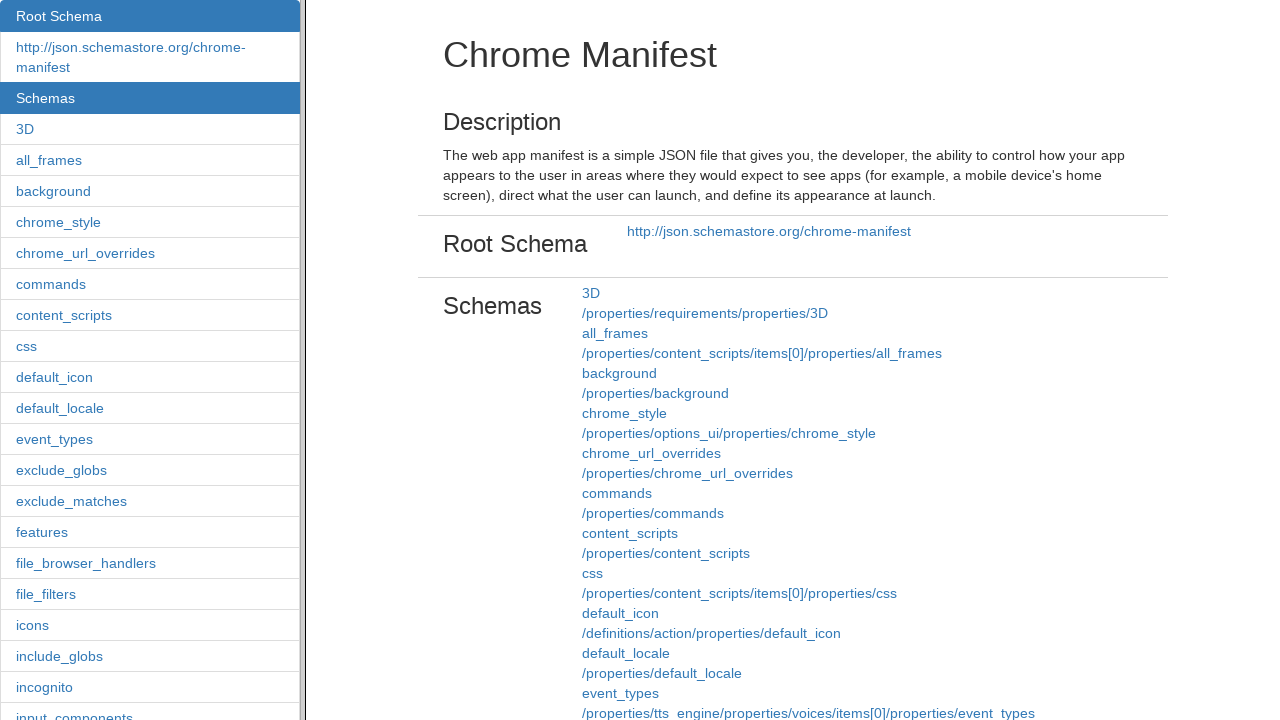

--- FILE ---
content_type: text/html
request_url: https://www.liquid-technologies.com/Content/examples/products/json-schema-docs/ChromeManifest/
body_size: 594
content:
<!DOCTYPE html
  PUBLIC "-//W3C//DTD XHTML 1.0 Transitional//EN" "http://www.w3.org/TR/xhtml1/DTD/xhtml1-transitional.dtd">
<html xmlns="http://www.w3.org/1999/xhtml">
   <head>
      <meta http-equiv="Content-Type" content="text/html; charset=UTF-8"></meta>
      <title>Chrome Manifest XML Schema Documentation</title>
      <!-- saved from url=(0014)about:internet -->
      <meta http-equiv="Content-Language" content="en"></meta><script src="Scripts/jquery-3.1.1.min.js"></script><link href="Content/bootstrap.min.css" rel="stylesheet"></link><script src="Scripts/bootstrap.min.js"></script><link href="Content/JsonSchemaDocs.css" rel="stylesheet"></link><script src="Scripts/JsonSchemaDocs.js"></script><script type="text/javascript">
         <!--


                        function PopulateMainFrame() 
                        {
                            if (getURLParam('url') != '') 
                            {
                                window.frames['ContentFrame'].location = getURLParam('url');
                            }
                        }
                        --></script></head>
   <frameset>
      <frameset cols="300,*" onload="PopulateMainFrame()">
         <frame src="contents.html" name="MenuFrame"></frame>
         <frame src="defaultpage.html" name="ContentFrame"></frame>
         <noframes>
            <body></body>
         </noframes>
      </frameset>
   </frameset>
</html>

--- FILE ---
content_type: text/html
request_url: https://www.liquid-technologies.com/Content/examples/products/json-schema-docs/ChromeManifest/contents.html
body_size: 1634
content:
<!DOCTYPE html
  PUBLIC "-//W3C//DTD XHTML 1.0 Transitional//EN" "http://www.w3.org/TR/xhtml1/DTD/xhtml1-transitional.dtd">
<html xmlns="http://www.w3.org/1999/xhtml">
   <head>
      <meta http-equiv="Content-Type" content="text/html; charset=UTF-8"></meta>
      <title>
         JSON Schema Documenatation - Chrome Manifest
      </title>
      <!-- saved from url=(0014)about:internet -->
      <link href="Content/bootstrap.min.css" rel="stylesheet"></link>
      <link href="Content/JsonSchemaDocs.css" rel="stylesheet"></link><script src="Scripts/jquery-3.1.1.min.js" type="text/javascript"></script><script src="Scripts/bootstrap.min.js" type="text/javascript"></script><script src="Scripts/JsonSchemaDocs.js" type="text/javascript"></script><script type="text/javascript">
         <!--
                            $(function () {
                                if (window.name != 'MenuFrame')
                                    document.location = 'index.html';
                            });
                        --></script></head>
   <body>
      <form action="content.html">
         <ul class="list-group">
            <li class="list-group-item active">
               Root Schema
               
            </li>
            <li class="list-group-item"><a href="file-http___json_schemastore_org_chrome-manifest.html" target="ContentFrame" title="/">http://json.schemastore.org/chrome-manifest</a></li>
            <li class="list-group-item active">
               Schemas
               
            </li>
            <li class="list-group-item"><a href="property-3d.html" target="ContentFrame" title="/properties/requirements/properties/3D">3D</a></li>
            <li class="list-group-item"><a href="property-all_frames.html" target="ContentFrame" title="/properties/content_scripts/items[0]/properties/all_frames">all_frames</a></li>
            <li class="list-group-item"><a href="property-background.html" target="ContentFrame" title="/properties/background">background</a></li>
            <li class="list-group-item"><a href="property-chrome_style.html" target="ContentFrame" title="/properties/options_ui/properties/chrome_style">chrome_style</a></li>
            <li class="list-group-item"><a href="property-chrome_url_overrides.html" target="ContentFrame" title="/properties/chrome_url_overrides">chrome_url_overrides</a></li>
            <li class="list-group-item"><a href="property-commands.html" target="ContentFrame" title="/properties/commands">commands</a></li>
            <li class="list-group-item"><a href="property-content_scripts.html" target="ContentFrame" title="/properties/content_scripts">content_scripts</a></li>
            <li class="list-group-item"><a href="property-css.html" target="ContentFrame" title="/properties/content_scripts/items[0]/properties/css">css</a></li>
            <li class="list-group-item"><a href="property-default_icon.html" target="ContentFrame" title="/definitions/action/properties/default_icon">default_icon</a></li>
            <li class="list-group-item"><a href="property-default_locale.html" target="ContentFrame" title="/properties/default_locale">default_locale</a></li>
            <li class="list-group-item"><a href="property-event_types.html" target="ContentFrame" title="/properties/tts_engine/properties/voices/items[0]/properties/event_types">event_types</a></li>
            <li class="list-group-item"><a href="property-exclude_globs.html" target="ContentFrame" title="/properties/content_scripts/items[0]/properties/exclude_globs">exclude_globs</a></li>
            <li class="list-group-item"><a href="property-exclude_matches.html" target="ContentFrame" title="/properties/content_scripts/items[0]/properties/exclude_matches">exclude_matches</a></li>
            <li class="list-group-item"><a href="property-features.html" target="ContentFrame" title="/properties/requirements/properties/3D/properties/features">features</a></li>
            <li class="list-group-item"><a href="property-file_browser_handlers.html" target="ContentFrame" title="/properties/file_browser_handlers">file_browser_handlers</a></li>
            <li class="list-group-item"><a href="property-file_filters.html" target="ContentFrame" title="/properties/file_browser_handlers/items[0]/properties/file_filters">file_filters</a></li>
            <li class="list-group-item"><a href="property-icons.html" target="ContentFrame" title="/properties/icons">icons</a></li>
            <li class="list-group-item"><a href="property-include_globs.html" target="ContentFrame" title="/properties/content_scripts/items[0]/properties/include_globs">include_globs</a></li>
            <li class="list-group-item"><a href="property-incognito.html" target="ContentFrame" title="/properties/incognito">incognito</a></li>
            <li class="list-group-item"><a href="property-input_components.html" target="ContentFrame" title="/properties/input_components">input_components</a></li>
            <li class="list-group-item"><a href="property-manifest_version.html" target="ContentFrame" title="/properties/manifest_version">manifest_version</a></li>
            <li class="list-group-item"><a href="property-match_about_blank.html" target="ContentFrame" title="/properties/content_scripts/items[0]/properties/match_about_blank">match_about_blank</a></li>
            <li class="list-group-item"><a href="property-matches.html" target="ContentFrame" title="/properties/content_scripts/items[0]/properties/matches">matches</a></li>
            <li class="list-group-item"><a href="property-nacl_modules.html" target="ContentFrame" title="/properties/nacl_modules">nacl_modules</a></li>
            <li class="list-group-item"><a href="property-npapi.html" target="ContentFrame" title="/properties/requirements/properties/plugins/properties/npapi">npapi</a></li>
            <li class="list-group-item"><a href="property-oauth2.html" target="ContentFrame" title="/properties/oauth2">oauth2</a></li>
            <li class="list-group-item"><a href="property-omnibox.html" target="ContentFrame" title="/properties/omnibox">omnibox</a></li>
            <li class="list-group-item"><a href="property-open_in_tab.html" target="ContentFrame" title="/properties/options_ui/properties/open_in_tab">open_in_tab</a></li>
            <li class="list-group-item"><a href="property-options_ui.html" target="ContentFrame" title="/properties/options_ui">options_ui</a></li>
            <li class="list-group-item"><a href="property-pages.html" target="ContentFrame" title="/properties/sandbox/properties/pages">pages</a></li>
            <li class="list-group-item"><a href="property-persistent.html" target="ContentFrame" title="/properties/background/properties/persistent">persistent</a></li>
            <li class="list-group-item"><a href="property-plugins.html" target="ContentFrame" title="/properties/requirements/properties/plugins">plugins</a></li>
            <li class="list-group-item"><a href="property-requirements.html" target="ContentFrame" title="/properties/requirements">requirements</a></li>
            <li class="list-group-item"><a href="property-run_at.html" target="ContentFrame" title="/properties/content_scripts/items[0]/properties/run_at">run_at</a></li>
            <li class="list-group-item"><a href="property-sandbox.html" target="ContentFrame" title="/properties/sandbox">sandbox</a></li>
            <li class="list-group-item"><a href="property-scopes.html" target="ContentFrame" title="/properties/oauth2/properties/scopes">scopes</a></li>
            <li class="list-group-item"><a href="property-suggested_key.html" target="ContentFrame" title="/definitions/command/properties/suggested_key">suggested_key</a></li>
            <li class="list-group-item"><a href="property-tts_engine.html" target="ContentFrame" title="/properties/tts_engine">tts_engine</a></li>
            <li class="list-group-item"><a href="property-voices.html" target="ContentFrame" title="/properties/tts_engine/properties/voices">voices</a></li>
            <li class="list-group-item"><a href="property-web_accessible_resources.html" target="ContentFrame" title="/properties/web_accessible_resources">web_accessible_resources</a></li>
            <li class="list-group-item active">
               Definitions
               
            </li>
            <li class="list-group-item"><a href="def-action.html" target="ContentFrame" title="/definitions/action">action</a></li>
            <li class="list-group-item"><a href="def-command.html" target="ContentFrame" title="/definitions/command">command</a></li>
            <li class="list-group-item"><a href="def-content_security_policy.html" target="ContentFrame" title="/definitions/content_security_policy">content_security_policy</a></li>
            <li class="list-group-item"><a href="def-glob_pattern.html" target="ContentFrame" title="/definitions/glob_pattern">glob_pattern</a></li>
            <li class="list-group-item"><a href="def-icon.html" target="ContentFrame" title="/definitions/icon">icon</a></li>
            <li class="list-group-item"><a href="def-match_pattern.html" target="ContentFrame" title="/definitions/match_pattern">match_pattern</a></li>
            <li class="list-group-item"><a href="def-mime_type.html" target="ContentFrame" title="/definitions/mime_type">mime_type</a></li>
            <li class="list-group-item"><a href="def-page.html" target="ContentFrame" title="/definitions/page">page</a></li>
            <li class="list-group-item"><a href="def-permissions.html" target="ContentFrame" title="/definitions/permissions">permissions</a></li>
            <li class="list-group-item"><a href="def-scripts.html" target="ContentFrame" title="/definitions/scripts">scripts</a></li>
            <li class="list-group-item"><a href="def-uri.html" target="ContentFrame" title="/definitions/uri">uri</a></li>
            <li class="list-group-item"><a href="def-version_string.html" target="ContentFrame" title="/definitions/version_string">version_string</a></li>
         </ul>
      </form>
   </body>
</html>

--- FILE ---
content_type: text/html
request_url: https://www.liquid-technologies.com/Content/examples/products/json-schema-docs/ChromeManifest/defaultpage.html
body_size: 3325
content:
<!DOCTYPE html
  PUBLIC "-//W3C//DTD XHTML 1.0 Transitional//EN" "http://www.w3.org/TR/xhtml1/DTD/xhtml1-transitional.dtd">
<html xmlns:xs="http://www.w3.org/2001/XMLSchema" xmlns:lt="http://www.liquid-technologies.com/json-schema-doc-gen" xmlns="http://www.w3.org/1999/xhtml">
   <head>
      <meta http-equiv="Content-Type" content="text/html; charset=UTF-8"></meta>
      <title>Docs for JSON Schema Chrome Manifest</title>
      <!-- saved from url=(0014)about:internet --><script src="Scripts/jquery-3.1.1.min.js"></script><link href="Content/bootstrap.min.css" rel="stylesheet"></link><script src="Scripts/bootstrap.min.js"></script><link href="Content/JsonSchemaDocs.css" rel="stylesheet"></link><script src="Scripts/JsonSchemaDocs.js"></script><script type="text/javascript">
         <!--
                            $(function () {
                            // ensure the page opens within its frameset
                            ensureInFrame('', '');
                            });
                        --></script></head>
   <body style="margin:10px">
      <div class="container">
         <div class="heading-row">
            <div class="row">
               <div class="col-md-12">
                  <h1>Chrome Manifest</h1>
               </div>
            </div>
         </div>
         <div class="property-row">
            <div class="row is-flex">
               <div class="col-md-2 property-heading">
                  <h3>Description</h3>
               </div>
               <div class="col-md-10">
                  <div class="valign-center">
                     <div>The web app manifest is a simple JSON file that gives you, the developer, the ability
                        to control how your app appears to the user in areas where they would expect to see
                        apps (for example, a mobile device's home screen), direct what the user can launch,
                        and define its appearance at launch.
                     </div>
                  </div>
               </div>
            </div>
         </div>
         <div class="property-row">
            <div class="row is-flex">
               <div class="col-md-2 property-heading">
                  <h3>Root Schema</h3>
               </div>
               <div class="col-md-10">
                  <div class="valign-center">
                     <div class="row">
                        <div class="col-md-12"><a href="file-http___json_schemastore_org_chrome-manifest.html" title="/">http://json.schemastore.org/chrome-manifest</a></div>
                     </div>
                  </div>
               </div>
            </div>
         </div>
         <div class="property-row">
            <div class="row is-flex">
               <div class="col-md-2 property-heading">
                  <h3>Schemas</h3>
               </div>
               <div class="col-md-10">
                  <div class="valign-center">
                     <div class="row">
                        <div class="col-md-4"><a href="property-3d.html" title="/properties/requirements/properties/3D">3D</a></div>
                        <div class="col-md-8"><a href="property-3d.html" title="/properties/requirements/properties/3D">/properties/requirements/properties/3D</a></div>
                     </div>
                     <div class="row">
                        <div class="col-md-4"><a href="property-all_frames.html" title="/properties/content_scripts/items[0]/properties/all_frames">all_frames</a></div>
                        <div class="col-md-8"><a href="property-all_frames.html" title="/properties/content_scripts/items[0]/properties/all_frames">/properties/content_scripts/items[0]/properties/all_frames</a></div>
                     </div>
                     <div class="row">
                        <div class="col-md-4"><a href="property-background.html" title="/properties/background">background</a></div>
                        <div class="col-md-8"><a href="property-background.html" title="/properties/background">/properties/background</a></div>
                     </div>
                     <div class="row">
                        <div class="col-md-4"><a href="property-chrome_style.html" title="/properties/options_ui/properties/chrome_style">chrome_style</a></div>
                        <div class="col-md-8"><a href="property-chrome_style.html" title="/properties/options_ui/properties/chrome_style">/properties/options_ui/properties/chrome_style</a></div>
                     </div>
                     <div class="row">
                        <div class="col-md-4"><a href="property-chrome_url_overrides.html" title="/properties/chrome_url_overrides">chrome_url_overrides</a></div>
                        <div class="col-md-8"><a href="property-chrome_url_overrides.html" title="/properties/chrome_url_overrides">/properties/chrome_url_overrides</a></div>
                     </div>
                     <div class="row">
                        <div class="col-md-4"><a href="property-commands.html" title="/properties/commands">commands</a></div>
                        <div class="col-md-8"><a href="property-commands.html" title="/properties/commands">/properties/commands</a></div>
                     </div>
                     <div class="row">
                        <div class="col-md-4"><a href="property-content_scripts.html" title="/properties/content_scripts">content_scripts</a></div>
                        <div class="col-md-8"><a href="property-content_scripts.html" title="/properties/content_scripts">/properties/content_scripts</a></div>
                     </div>
                     <div class="row">
                        <div class="col-md-4"><a href="property-css.html" title="/properties/content_scripts/items[0]/properties/css">css</a></div>
                        <div class="col-md-8"><a href="property-css.html" title="/properties/content_scripts/items[0]/properties/css">/properties/content_scripts/items[0]/properties/css</a></div>
                     </div>
                     <div class="row">
                        <div class="col-md-4"><a href="property-default_icon.html" title="/definitions/action/properties/default_icon">default_icon</a></div>
                        <div class="col-md-8"><a href="property-default_icon.html" title="/definitions/action/properties/default_icon">/definitions/action/properties/default_icon</a></div>
                     </div>
                     <div class="row">
                        <div class="col-md-4"><a href="property-default_locale.html" title="/properties/default_locale">default_locale</a></div>
                        <div class="col-md-8"><a href="property-default_locale.html" title="/properties/default_locale">/properties/default_locale</a></div>
                     </div>
                     <div class="row">
                        <div class="col-md-4"><a href="property-event_types.html" title="/properties/tts_engine/properties/voices/items[0]/properties/event_types">event_types</a></div>
                        <div class="col-md-8"><a href="property-event_types.html" title="/properties/tts_engine/properties/voices/items[0]/properties/event_types">/properties/tts_engine/properties/voices/items[0]/properties/event_types</a></div>
                     </div>
                     <div class="row">
                        <div class="col-md-4"><a href="property-exclude_globs.html" title="/properties/content_scripts/items[0]/properties/exclude_globs">exclude_globs</a></div>
                        <div class="col-md-8"><a href="property-exclude_globs.html" title="/properties/content_scripts/items[0]/properties/exclude_globs">/properties/content_scripts/items[0]/properties/exclude_globs</a></div>
                     </div>
                     <div class="row">
                        <div class="col-md-4"><a href="property-exclude_matches.html" title="/properties/content_scripts/items[0]/properties/exclude_matches">exclude_matches</a></div>
                        <div class="col-md-8"><a href="property-exclude_matches.html" title="/properties/content_scripts/items[0]/properties/exclude_matches">/properties/content_scripts/items[0]/properties/exclude_matches</a></div>
                     </div>
                     <div class="row">
                        <div class="col-md-4"><a href="property-features.html" title="/properties/requirements/properties/3D/properties/features">features</a></div>
                        <div class="col-md-8"><a href="property-features.html" title="/properties/requirements/properties/3D/properties/features">/properties/requirements/properties/3D/properties/features</a></div>
                     </div>
                     <div class="row">
                        <div class="col-md-4"><a href="property-file_browser_handlers.html" title="/properties/file_browser_handlers">file_browser_handlers</a></div>
                        <div class="col-md-8"><a href="property-file_browser_handlers.html" title="/properties/file_browser_handlers">/properties/file_browser_handlers</a></div>
                     </div>
                     <div class="row">
                        <div class="col-md-4"><a href="property-file_filters.html" title="/properties/file_browser_handlers/items[0]/properties/file_filters">file_filters</a></div>
                        <div class="col-md-8"><a href="property-file_filters.html" title="/properties/file_browser_handlers/items[0]/properties/file_filters">/properties/file_browser_handlers/items[0]/properties/file_filters</a></div>
                     </div>
                     <div class="row">
                        <div class="col-md-4"><a href="property-icons.html" title="/properties/icons">icons</a></div>
                        <div class="col-md-8"><a href="property-icons.html" title="/properties/icons">/properties/icons</a></div>
                     </div>
                     <div class="row">
                        <div class="col-md-4"><a href="property-include_globs.html" title="/properties/content_scripts/items[0]/properties/include_globs">include_globs</a></div>
                        <div class="col-md-8"><a href="property-include_globs.html" title="/properties/content_scripts/items[0]/properties/include_globs">/properties/content_scripts/items[0]/properties/include_globs</a></div>
                     </div>
                     <div class="row">
                        <div class="col-md-4"><a href="property-incognito.html" title="/properties/incognito">incognito</a></div>
                        <div class="col-md-8"><a href="property-incognito.html" title="/properties/incognito">/properties/incognito</a></div>
                     </div>
                     <div class="row">
                        <div class="col-md-4"><a href="property-input_components.html" title="/properties/input_components">input_components</a></div>
                        <div class="col-md-8"><a href="property-input_components.html" title="/properties/input_components">/properties/input_components</a></div>
                     </div>
                     <div class="row">
                        <div class="col-md-4"><a href="property-manifest_version.html" title="/properties/manifest_version">manifest_version</a></div>
                        <div class="col-md-8"><a href="property-manifest_version.html" title="/properties/manifest_version">/properties/manifest_version</a></div>
                     </div>
                     <div class="row">
                        <div class="col-md-4"><a href="property-match_about_blank.html" title="/properties/content_scripts/items[0]/properties/match_about_blank">match_about_blank</a></div>
                        <div class="col-md-8"><a href="property-match_about_blank.html" title="/properties/content_scripts/items[0]/properties/match_about_blank">/properties/content_scripts/items[0]/properties/match_about_blank</a></div>
                     </div>
                     <div class="row">
                        <div class="col-md-4"><a href="property-matches.html" title="/properties/content_scripts/items[0]/properties/matches">matches</a></div>
                        <div class="col-md-8"><a href="property-matches.html" title="/properties/content_scripts/items[0]/properties/matches">/properties/content_scripts/items[0]/properties/matches</a></div>
                     </div>
                     <div class="row">
                        <div class="col-md-4"><a href="property-nacl_modules.html" title="/properties/nacl_modules">nacl_modules</a></div>
                        <div class="col-md-8"><a href="property-nacl_modules.html" title="/properties/nacl_modules">/properties/nacl_modules</a></div>
                     </div>
                     <div class="row">
                        <div class="col-md-4"><a href="property-npapi.html" title="/properties/requirements/properties/plugins/properties/npapi">npapi</a></div>
                        <div class="col-md-8"><a href="property-npapi.html" title="/properties/requirements/properties/plugins/properties/npapi">/properties/requirements/properties/plugins/properties/npapi</a></div>
                     </div>
                     <div class="row">
                        <div class="col-md-4"><a href="property-oauth2.html" title="/properties/oauth2">oauth2</a></div>
                        <div class="col-md-8"><a href="property-oauth2.html" title="/properties/oauth2">/properties/oauth2</a></div>
                     </div>
                     <div class="row">
                        <div class="col-md-4"><a href="property-omnibox.html" title="/properties/omnibox">omnibox</a></div>
                        <div class="col-md-8"><a href="property-omnibox.html" title="/properties/omnibox">/properties/omnibox</a></div>
                     </div>
                     <div class="row">
                        <div class="col-md-4"><a href="property-open_in_tab.html" title="/properties/options_ui/properties/open_in_tab">open_in_tab</a></div>
                        <div class="col-md-8"><a href="property-open_in_tab.html" title="/properties/options_ui/properties/open_in_tab">/properties/options_ui/properties/open_in_tab</a></div>
                     </div>
                     <div class="row">
                        <div class="col-md-4"><a href="property-options_ui.html" title="/properties/options_ui">options_ui</a></div>
                        <div class="col-md-8"><a href="property-options_ui.html" title="/properties/options_ui">/properties/options_ui</a></div>
                     </div>
                     <div class="row">
                        <div class="col-md-4"><a href="property-pages.html" title="/properties/sandbox/properties/pages">pages</a></div>
                        <div class="col-md-8"><a href="property-pages.html" title="/properties/sandbox/properties/pages">/properties/sandbox/properties/pages</a></div>
                     </div>
                     <div class="row">
                        <div class="col-md-4"><a href="property-persistent.html" title="/properties/background/properties/persistent">persistent</a></div>
                        <div class="col-md-8"><a href="property-persistent.html" title="/properties/background/properties/persistent">/properties/background/properties/persistent</a></div>
                     </div>
                     <div class="row">
                        <div class="col-md-4"><a href="property-plugins.html" title="/properties/requirements/properties/plugins">plugins</a></div>
                        <div class="col-md-8"><a href="property-plugins.html" title="/properties/requirements/properties/plugins">/properties/requirements/properties/plugins</a></div>
                     </div>
                     <div class="row">
                        <div class="col-md-4"><a href="property-requirements.html" title="/properties/requirements">requirements</a></div>
                        <div class="col-md-8"><a href="property-requirements.html" title="/properties/requirements">/properties/requirements</a></div>
                     </div>
                     <div class="row">
                        <div class="col-md-4"><a href="property-run_at.html" title="/properties/content_scripts/items[0]/properties/run_at">run_at</a></div>
                        <div class="col-md-8"><a href="property-run_at.html" title="/properties/content_scripts/items[0]/properties/run_at">/properties/content_scripts/items[0]/properties/run_at</a></div>
                     </div>
                     <div class="row">
                        <div class="col-md-4"><a href="property-sandbox.html" title="/properties/sandbox">sandbox</a></div>
                        <div class="col-md-8"><a href="property-sandbox.html" title="/properties/sandbox">/properties/sandbox</a></div>
                     </div>
                     <div class="row">
                        <div class="col-md-4"><a href="property-scopes.html" title="/properties/oauth2/properties/scopes">scopes</a></div>
                        <div class="col-md-8"><a href="property-scopes.html" title="/properties/oauth2/properties/scopes">/properties/oauth2/properties/scopes</a></div>
                     </div>
                     <div class="row">
                        <div class="col-md-4"><a href="property-suggested_key.html" title="/definitions/command/properties/suggested_key">suggested_key</a></div>
                        <div class="col-md-8"><a href="property-suggested_key.html" title="/definitions/command/properties/suggested_key">/definitions/command/properties/suggested_key</a></div>
                     </div>
                     <div class="row">
                        <div class="col-md-4"><a href="property-tts_engine.html" title="/properties/tts_engine">tts_engine</a></div>
                        <div class="col-md-8"><a href="property-tts_engine.html" title="/properties/tts_engine">/properties/tts_engine</a></div>
                     </div>
                     <div class="row">
                        <div class="col-md-4"><a href="property-voices.html" title="/properties/tts_engine/properties/voices">voices</a></div>
                        <div class="col-md-8"><a href="property-voices.html" title="/properties/tts_engine/properties/voices">/properties/tts_engine/properties/voices</a></div>
                     </div>
                     <div class="row">
                        <div class="col-md-4"><a href="property-web_accessible_resources.html" title="/properties/web_accessible_resources">web_accessible_resources</a></div>
                        <div class="col-md-8"><a href="property-web_accessible_resources.html" title="/properties/web_accessible_resources">/properties/web_accessible_resources</a></div>
                     </div>
                  </div>
               </div>
            </div>
         </div>
         <div class="property-row">
            <div class="row is-flex">
               <div class="col-md-2 property-heading">
                  <h3>Definitions</h3>
               </div>
               <div class="col-md-10">
                  <div class="valign-center">
                     <div class="row">
                        <div class="col-md-12"><a href="def-action.html" title="/definitions/action">action</a></div>
                     </div>
                     <div class="row">
                        <div class="col-md-12"><a href="def-command.html" title="/definitions/command">command</a></div>
                     </div>
                     <div class="row">
                        <div class="col-md-12"><a href="def-content_security_policy.html" title="/definitions/content_security_policy">content_security_policy</a></div>
                     </div>
                     <div class="row">
                        <div class="col-md-12"><a href="def-glob_pattern.html" title="/definitions/glob_pattern">glob_pattern</a></div>
                     </div>
                     <div class="row">
                        <div class="col-md-12"><a href="def-icon.html" title="/definitions/icon">icon</a></div>
                     </div>
                     <div class="row">
                        <div class="col-md-12"><a href="def-match_pattern.html" title="/definitions/match_pattern">match_pattern</a></div>
                     </div>
                     <div class="row">
                        <div class="col-md-12"><a href="def-mime_type.html" title="/definitions/mime_type">mime_type</a></div>
                     </div>
                     <div class="row">
                        <div class="col-md-12"><a href="def-page.html" title="/definitions/page">page</a></div>
                     </div>
                     <div class="row">
                        <div class="col-md-12"><a href="def-permissions.html" title="/definitions/permissions">permissions</a></div>
                     </div>
                     <div class="row">
                        <div class="col-md-12"><a href="def-scripts.html" title="/definitions/scripts">scripts</a></div>
                     </div>
                     <div class="row">
                        <div class="col-md-12"><a href="def-uri.html" title="/definitions/uri">uri</a></div>
                     </div>
                     <div class="row">
                        <div class="col-md-12"><a href="def-version_string.html" title="/definitions/version_string">version_string</a></div>
                     </div>
                  </div>
               </div>
            </div>
         </div>
         <div class="property-row">
            <div class="row">
               <div class="col-md-12">
                  Documentation for Chrome Manifest
                            <br/>
                        
                  Generated using
                  <a href="http://www.liquid-technologies.com/" target="_parent">Liquid Studio 2018 - JSON Studio Edition 16.0.0.7949</a></div>
            </div>
         </div>
      </div>
   </body>
</html>

--- FILE ---
content_type: text/css
request_url: https://www.liquid-technologies.com/Content/examples/products/json-schema-docs/ChromeManifest/Content/JsonSchemaDocs.css
body_size: 1132
content:


/****************************************************
    Property Grid Layout and formatting 
*****************************************************/
.row {
    /*margin-top: 40px;*/
    padding: 0 10px;
}

/* The main page heading row */
.heading-row .row {
    margin-top: 0.5rem;
    padding-bottom: 0.5rem;
    border-bottom: 0px solid lightgray;
}

/* The formatting for each property row */
.property-row > .row {
    margin-top: 0.5rem;
    padding-top: 0.5rem;
    padding-bottom: 0.5rem;
}

/* Draw a line above all property rows (except the first one) */
.property-row + .property-row > .row:first-child {
    border-top: 1px solid lightgray;
}

/* The style for the property row heading */
.property-heading {
    font-weight: bold;
}

.value-type-row + .value-type-row {
    padding-top: 0.5rem;
    border-top: 1px solid lightgray;
    padding-bottom: 0.5rem;
}

.valign-center {
/*position: relative;
top: 50%;
transform: translateY(-50%);*/
}


/* Causes all the columns with a row to be made the same height*/
.row.is-flex {
    display: flex;
    flex-wrap: wrap;
}
.row.is-flex > [class*='col-'] {
    display: flex;
    flex-direction: column;
}

/*
* And with max cross-browser enabled.
* Nobody should ever write this by hand. 
* Use a preprocesser with autoprefixing.
*/
.row.is-flex {
    display: -webkit-box;
    display: -webkit-flex;
    display: -ms-flexbox;
    display: flex;
    -webkit-flex-wrap: wrap;
    -ms-flex-wrap: wrap;
    flex-wrap: wrap;
}

.row.is-flex > [class*='col-'] {
    display: -webkit-box;
    display: -webkit-flex;
    display: -ms-flexbox;
    display: flex;
    -webkit-box-orient: vertical;
    -webkit-box-direction: normal;
    -webkit-flex-direction: column;
    -ms-flex-direction: column;
    flex-direction: column;
}


/****************************************************
    Styles for formatting JSON Source Code
*****************************************************/
pre.json {
    max-height: 40pc;
}

pre {
    /* outline: 1px solid #ccc;*/
    padding: 5px;
    margin: 5px;
}

.string {
    color: green;
}

.number {
    color: darkorange;
}

.boolean {
    color: blue;
}

.null {
    color: magenta;
}

.key {
    color: red;
}

/****************************************************
    Styles for collapsible sections
*****************************************************/

.clickable {
    cursor: pointer;
}

/****************************************************
    Styles for the roll over tool tips
*****************************************************/

[tooltip]:before {
    /* needed - do not touch */
    content: attr(tooltip);
    position: absolute;
    opacity: 0;
    /* customizable */
    transition: opacity 0.2s ease;
    padding: 10px;
    color: #333;
    border-radius: 3px;
    box-shadow: 2px 2px 1px silver;
}

[tooltip]:hover:before {
    /* needed - do not touch */
    opacity: 1;
    /* customizable */
    /*background:url() white;
            margin-top: -50px;
            margin-left: 20px;*/
}

[tooltip]:not([tooltip-persistent]):before {
    pointer-events: none;
    background: url() white;
    border: 1px solid darkgray;
    margin-top: -50px;
    margin-left: 20px;
}


h2,
.h2 {
  margin-top: 10px;
}
h3,
.h3 {
  margin-top: 10px;
}

.list-group-item {
    padding: 5px 15px;
}

--- FILE ---
content_type: text/css
request_url: https://www.liquid-technologies.com/Content/examples/products/json-schema-docs/ChromeManifest/Content/JsonSchemaDocs.css
body_size: 845
content:


/****************************************************
    Property Grid Layout and formatting 
*****************************************************/
.row {
    /*margin-top: 40px;*/
    padding: 0 10px;
}

/* The main page heading row */
.heading-row .row {
    margin-top: 0.5rem;
    padding-bottom: 0.5rem;
    border-bottom: 0px solid lightgray;
}

/* The formatting for each property row */
.property-row > .row {
    margin-top: 0.5rem;
    padding-top: 0.5rem;
    padding-bottom: 0.5rem;
}

/* Draw a line above all property rows (except the first one) */
.property-row + .property-row > .row:first-child {
    border-top: 1px solid lightgray;
}

/* The style for the property row heading */
.property-heading {
    font-weight: bold;
}

.value-type-row + .value-type-row {
    padding-top: 0.5rem;
    border-top: 1px solid lightgray;
    padding-bottom: 0.5rem;
}

.valign-center {
/*position: relative;
top: 50%;
transform: translateY(-50%);*/
}


/* Causes all the columns with a row to be made the same height*/
.row.is-flex {
    display: flex;
    flex-wrap: wrap;
}
.row.is-flex > [class*='col-'] {
    display: flex;
    flex-direction: column;
}

/*
* And with max cross-browser enabled.
* Nobody should ever write this by hand. 
* Use a preprocesser with autoprefixing.
*/
.row.is-flex {
    display: -webkit-box;
    display: -webkit-flex;
    display: -ms-flexbox;
    display: flex;
    -webkit-flex-wrap: wrap;
    -ms-flex-wrap: wrap;
    flex-wrap: wrap;
}

.row.is-flex > [class*='col-'] {
    display: -webkit-box;
    display: -webkit-flex;
    display: -ms-flexbox;
    display: flex;
    -webkit-box-orient: vertical;
    -webkit-box-direction: normal;
    -webkit-flex-direction: column;
    -ms-flex-direction: column;
    flex-direction: column;
}


/****************************************************
    Styles for formatting JSON Source Code
*****************************************************/
pre.json {
    max-height: 40pc;
}

pre {
    /* outline: 1px solid #ccc;*/
    padding: 5px;
    margin: 5px;
}

.string {
    color: green;
}

.number {
    color: darkorange;
}

.boolean {
    color: blue;
}

.null {
    color: magenta;
}

.key {
    color: red;
}

/****************************************************
    Styles for collapsible sections
*****************************************************/

.clickable {
    cursor: pointer;
}

/****************************************************
    Styles for the roll over tool tips
*****************************************************/

[tooltip]:before {
    /* needed - do not touch */
    content: attr(tooltip);
    position: absolute;
    opacity: 0;
    /* customizable */
    transition: opacity 0.2s ease;
    padding: 10px;
    color: #333;
    border-radius: 3px;
    box-shadow: 2px 2px 1px silver;
}

[tooltip]:hover:before {
    /* needed - do not touch */
    opacity: 1;
    /* customizable */
    /*background:url() white;
            margin-top: -50px;
            margin-left: 20px;*/
}

[tooltip]:not([tooltip-persistent]):before {
    pointer-events: none;
    background: url() white;
    border: 1px solid darkgray;
    margin-top: -50px;
    margin-left: 20px;
}


h2,
.h2 {
  margin-top: 10px;
}
h3,
.h3 {
  margin-top: 10px;
}

.list-group-item {
    padding: 5px 15px;
}

--- FILE ---
content_type: text/css
request_url: https://www.liquid-technologies.com/Content/examples/products/json-schema-docs/ChromeManifest/Content/JsonSchemaDocs.css
body_size: 825
content:


/****************************************************
    Property Grid Layout and formatting 
*****************************************************/
.row {
    /*margin-top: 40px;*/
    padding: 0 10px;
}

/* The main page heading row */
.heading-row .row {
    margin-top: 0.5rem;
    padding-bottom: 0.5rem;
    border-bottom: 0px solid lightgray;
}

/* The formatting for each property row */
.property-row > .row {
    margin-top: 0.5rem;
    padding-top: 0.5rem;
    padding-bottom: 0.5rem;
}

/* Draw a line above all property rows (except the first one) */
.property-row + .property-row > .row:first-child {
    border-top: 1px solid lightgray;
}

/* The style for the property row heading */
.property-heading {
    font-weight: bold;
}

.value-type-row + .value-type-row {
    padding-top: 0.5rem;
    border-top: 1px solid lightgray;
    padding-bottom: 0.5rem;
}

.valign-center {
/*position: relative;
top: 50%;
transform: translateY(-50%);*/
}


/* Causes all the columns with a row to be made the same height*/
.row.is-flex {
    display: flex;
    flex-wrap: wrap;
}
.row.is-flex > [class*='col-'] {
    display: flex;
    flex-direction: column;
}

/*
* And with max cross-browser enabled.
* Nobody should ever write this by hand. 
* Use a preprocesser with autoprefixing.
*/
.row.is-flex {
    display: -webkit-box;
    display: -webkit-flex;
    display: -ms-flexbox;
    display: flex;
    -webkit-flex-wrap: wrap;
    -ms-flex-wrap: wrap;
    flex-wrap: wrap;
}

.row.is-flex > [class*='col-'] {
    display: -webkit-box;
    display: -webkit-flex;
    display: -ms-flexbox;
    display: flex;
    -webkit-box-orient: vertical;
    -webkit-box-direction: normal;
    -webkit-flex-direction: column;
    -ms-flex-direction: column;
    flex-direction: column;
}


/****************************************************
    Styles for formatting JSON Source Code
*****************************************************/
pre.json {
    max-height: 40pc;
}

pre {
    /* outline: 1px solid #ccc;*/
    padding: 5px;
    margin: 5px;
}

.string {
    color: green;
}

.number {
    color: darkorange;
}

.boolean {
    color: blue;
}

.null {
    color: magenta;
}

.key {
    color: red;
}

/****************************************************
    Styles for collapsible sections
*****************************************************/

.clickable {
    cursor: pointer;
}

/****************************************************
    Styles for the roll over tool tips
*****************************************************/

[tooltip]:before {
    /* needed - do not touch */
    content: attr(tooltip);
    position: absolute;
    opacity: 0;
    /* customizable */
    transition: opacity 0.2s ease;
    padding: 10px;
    color: #333;
    border-radius: 3px;
    box-shadow: 2px 2px 1px silver;
}

[tooltip]:hover:before {
    /* needed - do not touch */
    opacity: 1;
    /* customizable */
    /*background:url() white;
            margin-top: -50px;
            margin-left: 20px;*/
}

[tooltip]:not([tooltip-persistent]):before {
    pointer-events: none;
    background: url() white;
    border: 1px solid darkgray;
    margin-top: -50px;
    margin-left: 20px;
}


h2,
.h2 {
  margin-top: 10px;
}
h3,
.h3 {
  margin-top: 10px;
}

.list-group-item {
    padding: 5px 15px;
}

--- FILE ---
content_type: application/javascript
request_url: https://www.liquid-technologies.com/Content/examples/products/json-schema-docs/ChromeManifest/Scripts/JsonSchemaDocs.js
body_size: 1301
content:
if (typeof jQuery === 'undefined') {
    throw new Error('Bootstrap\'s JavaScript requires jQuery')
}

// Formats json text adding divs to syntax highlight it.
function syntaxHighlight(json) {
    if (typeof json != 'string') {
        json = JSON.stringify(json, undefined, 4);
    }
    json = json.replace(/&/g, '&amp;').replace(/</g, '&lt;').replace(/>/g, '&gt;');
    return json.replace(/("(\\u[a-zA-Z0-9]{4}|\\[^u]|[^\\"])*"(\s*:)?|\b(true|false|null)\b|-?\d+(?:\.\d*)?(?:[eE][+\-]?\d+)?)/g, function (match) {
        var cls = 'number';
        if (/^"/.test(match)) {
            if (/:$/.test(match)) {
                cls = 'key';
            } else {
                cls = 'string';
            }
        } else if (/true|false/.test(match)) {
            cls = 'boolean';
        } else if (/null/.test(match)) {
            cls = 'null';
        }
        return '<span class="' + cls + '">' + match + '</span>';
    });
}

function ensureInFrame(itemType, selectedItemType) {
    if (window.name != 'ContentFrame') {
        /* if were not open in a frame - load the frame */
        var url = document.location;
        if (url.length > 0 && url[0] == '/')
            url = url.substring(1, url.length);

        document.location = 'index.html?url=' + url;
    }
    else {
        $(function () {
            //set initial state of the collapsable sections
            setState('.expand');

            $('.expand').click(function () {
                expandContract(this);
            });

            if ($.urlParam('sync') == '') {
                if (window.parent.frames["MenuFrame"] != null && itemType != null && selectedItemType != null) {
                    window.parent.frames["MenuFrame"].selectItem(itemType, selectedItemType);
                }
            }
        });
    }
}

function getURLParam(strParamName) 
{
    var strReturn = "";
    var strHref = window.location.href;
    if (strHref.indexOf("?") > -1) 
    {
        var strQueryString = strHref.substr(strHref.indexOf("?")).toLowerCase();
        var aQueryString = strQueryString.split("&");
        for (var iParam = 0; iParam < aQueryString.length; iParam++) 
        {
            if (aQueryString[iParam].indexOf(strParamName.toLowerCase() + "=") > -1) 
            {
                var aParam = aQueryString[iParam].split("=");
                strReturn = aParam[1];
                break;
            }
        }
    }
    return unescape(strReturn);
}

$(function () {
    // Attach handlers to deal with expand/collapse of collapsible regions
    $('.clickable').on("click", function (e) {
        if ($(this).hasClass('panel-collapsed')) {
            // expand the panel
            $(this).parents('.collapsable-row').find('.collapsable-row-body').slideDown();
            $(this).removeClass('panel-collapsed');
            $(this).find('i').removeClass('glyphicon-chevron-down').addClass('glyphicon-chevron-up');
        }
        else {
            // collapse the panel
            $(this).parents('.collapsable-row').find('.collapsable-row-body').slideUp();
            $(this).addClass('panel-collapsed');
            $(this).find('i').removeClass('glyphicon-chevron-up').addClass('glyphicon-chevron-down');
        }
    });

    // Reformats and color code the json code
    $("pre.json").each(function () {
        $(this).html(syntaxHighlight($(this).text()));
    });
});



--- FILE ---
content_type: application/javascript
request_url: https://www.liquid-technologies.com/Content/examples/products/json-schema-docs/ChromeManifest/Scripts/JsonSchemaDocs.js
body_size: 989
content:
if (typeof jQuery === 'undefined') {
    throw new Error('Bootstrap\'s JavaScript requires jQuery')
}

// Formats json text adding divs to syntax highlight it.
function syntaxHighlight(json) {
    if (typeof json != 'string') {
        json = JSON.stringify(json, undefined, 4);
    }
    json = json.replace(/&/g, '&amp;').replace(/</g, '&lt;').replace(/>/g, '&gt;');
    return json.replace(/("(\\u[a-zA-Z0-9]{4}|\\[^u]|[^\\"])*"(\s*:)?|\b(true|false|null)\b|-?\d+(?:\.\d*)?(?:[eE][+\-]?\d+)?)/g, function (match) {
        var cls = 'number';
        if (/^"/.test(match)) {
            if (/:$/.test(match)) {
                cls = 'key';
            } else {
                cls = 'string';
            }
        } else if (/true|false/.test(match)) {
            cls = 'boolean';
        } else if (/null/.test(match)) {
            cls = 'null';
        }
        return '<span class="' + cls + '">' + match + '</span>';
    });
}

function ensureInFrame(itemType, selectedItemType) {
    if (window.name != 'ContentFrame') {
        /* if were not open in a frame - load the frame */
        var url = document.location;
        if (url.length > 0 && url[0] == '/')
            url = url.substring(1, url.length);

        document.location = 'index.html?url=' + url;
    }
    else {
        $(function () {
            //set initial state of the collapsable sections
            setState('.expand');

            $('.expand').click(function () {
                expandContract(this);
            });

            if ($.urlParam('sync') == '') {
                if (window.parent.frames["MenuFrame"] != null && itemType != null && selectedItemType != null) {
                    window.parent.frames["MenuFrame"].selectItem(itemType, selectedItemType);
                }
            }
        });
    }
}

function getURLParam(strParamName) 
{
    var strReturn = "";
    var strHref = window.location.href;
    if (strHref.indexOf("?") > -1) 
    {
        var strQueryString = strHref.substr(strHref.indexOf("?")).toLowerCase();
        var aQueryString = strQueryString.split("&");
        for (var iParam = 0; iParam < aQueryString.length; iParam++) 
        {
            if (aQueryString[iParam].indexOf(strParamName.toLowerCase() + "=") > -1) 
            {
                var aParam = aQueryString[iParam].split("=");
                strReturn = aParam[1];
                break;
            }
        }
    }
    return unescape(strReturn);
}

$(function () {
    // Attach handlers to deal with expand/collapse of collapsible regions
    $('.clickable').on("click", function (e) {
        if ($(this).hasClass('panel-collapsed')) {
            // expand the panel
            $(this).parents('.collapsable-row').find('.collapsable-row-body').slideDown();
            $(this).removeClass('panel-collapsed');
            $(this).find('i').removeClass('glyphicon-chevron-down').addClass('glyphicon-chevron-up');
        }
        else {
            // collapse the panel
            $(this).parents('.collapsable-row').find('.collapsable-row-body').slideUp();
            $(this).addClass('panel-collapsed');
            $(this).find('i').removeClass('glyphicon-chevron-up').addClass('glyphicon-chevron-down');
        }
    });

    // Reformats and color code the json code
    $("pre.json").each(function () {
        $(this).html(syntaxHighlight($(this).text()));
    });
});



--- FILE ---
content_type: application/javascript
request_url: https://www.liquid-technologies.com/Content/examples/products/json-schema-docs/ChromeManifest/Scripts/JsonSchemaDocs.js
body_size: 985
content:
if (typeof jQuery === 'undefined') {
    throw new Error('Bootstrap\'s JavaScript requires jQuery')
}

// Formats json text adding divs to syntax highlight it.
function syntaxHighlight(json) {
    if (typeof json != 'string') {
        json = JSON.stringify(json, undefined, 4);
    }
    json = json.replace(/&/g, '&amp;').replace(/</g, '&lt;').replace(/>/g, '&gt;');
    return json.replace(/("(\\u[a-zA-Z0-9]{4}|\\[^u]|[^\\"])*"(\s*:)?|\b(true|false|null)\b|-?\d+(?:\.\d*)?(?:[eE][+\-]?\d+)?)/g, function (match) {
        var cls = 'number';
        if (/^"/.test(match)) {
            if (/:$/.test(match)) {
                cls = 'key';
            } else {
                cls = 'string';
            }
        } else if (/true|false/.test(match)) {
            cls = 'boolean';
        } else if (/null/.test(match)) {
            cls = 'null';
        }
        return '<span class="' + cls + '">' + match + '</span>';
    });
}

function ensureInFrame(itemType, selectedItemType) {
    if (window.name != 'ContentFrame') {
        /* if were not open in a frame - load the frame */
        var url = document.location;
        if (url.length > 0 && url[0] == '/')
            url = url.substring(1, url.length);

        document.location = 'index.html?url=' + url;
    }
    else {
        $(function () {
            //set initial state of the collapsable sections
            setState('.expand');

            $('.expand').click(function () {
                expandContract(this);
            });

            if ($.urlParam('sync') == '') {
                if (window.parent.frames["MenuFrame"] != null && itemType != null && selectedItemType != null) {
                    window.parent.frames["MenuFrame"].selectItem(itemType, selectedItemType);
                }
            }
        });
    }
}

function getURLParam(strParamName) 
{
    var strReturn = "";
    var strHref = window.location.href;
    if (strHref.indexOf("?") > -1) 
    {
        var strQueryString = strHref.substr(strHref.indexOf("?")).toLowerCase();
        var aQueryString = strQueryString.split("&");
        for (var iParam = 0; iParam < aQueryString.length; iParam++) 
        {
            if (aQueryString[iParam].indexOf(strParamName.toLowerCase() + "=") > -1) 
            {
                var aParam = aQueryString[iParam].split("=");
                strReturn = aParam[1];
                break;
            }
        }
    }
    return unescape(strReturn);
}

$(function () {
    // Attach handlers to deal with expand/collapse of collapsible regions
    $('.clickable').on("click", function (e) {
        if ($(this).hasClass('panel-collapsed')) {
            // expand the panel
            $(this).parents('.collapsable-row').find('.collapsable-row-body').slideDown();
            $(this).removeClass('panel-collapsed');
            $(this).find('i').removeClass('glyphicon-chevron-down').addClass('glyphicon-chevron-up');
        }
        else {
            // collapse the panel
            $(this).parents('.collapsable-row').find('.collapsable-row-body').slideUp();
            $(this).addClass('panel-collapsed');
            $(this).find('i').removeClass('glyphicon-chevron-up').addClass('glyphicon-chevron-down');
        }
    });

    // Reformats and color code the json code
    $("pre.json").each(function () {
        $(this).html(syntaxHighlight($(this).text()));
    });
});

